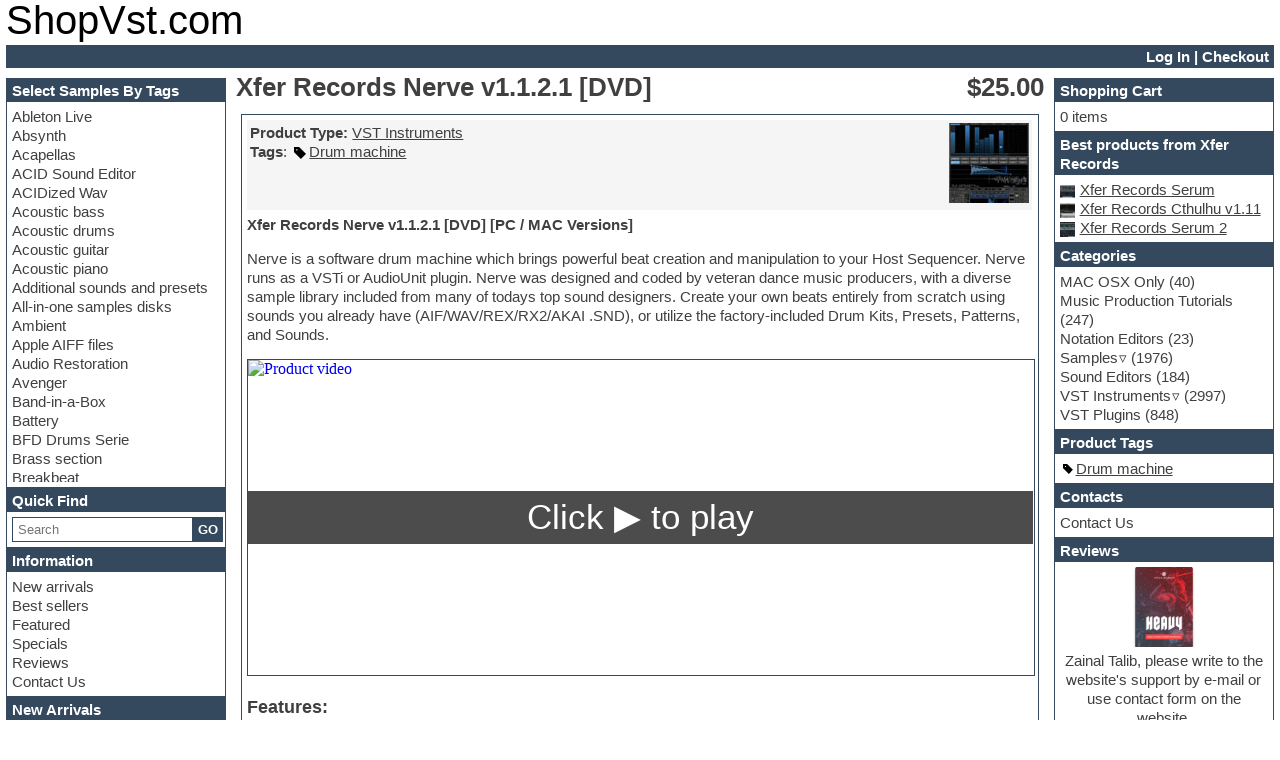

--- FILE ---
content_type: text/html; charset=UTF-8
request_url: https://shopvst.com/2686
body_size: 11343
content:
<!DOCTYPE html>
<html lang="en-us">
<head>
<title>Xfer Records Nerve v1.1.2.1 [DVD] | VST Instruments | Buy in USA Online</title>

<!-- Meta -->
<meta name="viewport" content="width=device-width, initial-scale=1">
<meta name="description" content="Xfer Records Nerve v1.1.2.1 [DVD] [PC / MAC Versions] Nerve is a software drum machine which brings powerful beat creation and manipulation to your Host Sequencer.">
<link rel="canonical" href="https://shopvst.com/2686">
<link rel="stylesheet" type="text/css" href="/stylesheet.min.css">
<link rel="stylesheet" type="text/css" href="/js/ext/showbox/showbox-style.min.css">
<link rel="stylesheet" type="text/css" href="/template/own/shopvst.com/own.min.css">
<link rel="stylesheet" type="text/css" href="/js/ext/notify/style.min.css">
<link rel="stylesheet" type="text/css" href="/admin/admin_css.css">
<link rel="stylesheet" type="text/css" href="https://fonts.googleapis.com/css2?family=Roboto:ital,wght@0,100;0,300;0,400;0,500;0,700;0,900;1,100;1,300;1,400;1,500;1,700;1,900&family=Tektur:wght@400..900&display=swap">
<script src="/js/my2.js" type="module"></script>
<script src="/js/ext/showbox/showbox.min.js" defer></script>
<script src="/js/ext/wavesurfer.min.js" defer></script>
<script src="/js/ext/notify/index.min.js" defer type="module"></script>
<script type="application/ld+json">{"@context":"https://schema.org/","@type":"Product","name":"Xfer Records Nerve v1.1.2.1 [DVD]","image":["https://shopvst.com/images/xfer-records-nerve.jpg"],"description":"Xfer Records Nerve v1.1.2.1 [DVD] [PC / MAC Versions] Nerve is a software drum machine which brings powerful beat creation and manipulation to your Host Sequencer.","offers":{"@type":"Offer","url":"https://shopvst.com/2686","priceCurrency":"USD","price":25,"sku":"SV-2686","productId":"p-2686","priceValidUntil":"2026-03-02","itemCondition":"https://schema.org/NewCondition","availability":"https://schema.org/InStock","availableDeliveryMethod":"http://purl.org/goodrelations/v1#DeliveryModeDirectDownload","description":"Download","hasMerchantReturnPolicy":{"inStoreReturnsOffered":true,"merchantReturnDays":14,"returnMethod":"ReturnInStore","returnFees":"FreeReturn","returnPolicyCategory":"MerchantReturnFiniteReturnWindow","returnShippingFeesAmount":{"@type":"MonetaryAmount","value":0,"currency":"USD"},"applicableCountry":"US"},"shippingDetails":{"@type":"OfferShippingDetails","name":"Everywhere","shippingRate":{"@type":"MonetaryAmount","value":0,"currency":"USD"},"shippingOrigin":{"@type":"DefinedRegion","addressCountry":"US"},"shippingDestination":[{"@type":"DefinedRegion","addressCountry":"US"},{"@type":"DefinedRegion","addressCountry":"CA"},{"@type":"DefinedRegion","addressCountry":"AU"},{"@type":"DefinedRegion","addressCountry":"JP"},{"@type":"DefinedRegion","addressCountry":"GB"},{"@type":"DefinedRegion","addressCountry":"DE"},{"@type":"DefinedRegion","addressCountry":"IL"},{"@type":"DefinedRegion","addressCountry":"IT"},{"@type":"DefinedRegion","addressCountry":"BE"},{"@type":"DefinedRegion","addressCountry":"FR"},{"@type":"DefinedRegion","addressCountry":"SE"},{"@type":"DefinedRegion","addressCountry":"FI"},{"@type":"DefinedRegion","addressCountry":"PL"},{"@type":"DefinedRegion","addressCountry":"ES"},{"@type":"DefinedRegion","addressCountry":"NL"},{"@type":"DefinedRegion","addressCountry":"NO"},{"@type":"DefinedRegion","addressCountry":"AE"}],"deliveryTime":{"@type":"ShippingDeliveryTime","businessDays":{"@type":"OpeningHoursSpecification","dayOfWeek":["https://schema.org/Monday","https://schema.org/Tuesday","https://schema.org/Wednesday","https://schema.org/Thursday","https://schema.org/Friday","https://schema.org/Saturday","https://schema.org/Sunday"]},"handlingTime":{"@type":"QuantitativeValue","minValue":0,"maxValue":1,"unitCode":"DAY"},"transitTime":{"@type":"QuantitativeValue","minValue":0,"maxValue":1,"unitCode":"DAY"}}}},"brand":{"@type":"Brand","name":"Xfer Records"}}</script>
</head>



<body>

	<div id="pageWrapper">

	
<!-- Header Begin -->
<header><div id="storeLogo"><a id="storeLogoText" class="link--yaku" href="https://shopvst.com">ShopVst.com</a></div>
<nav><div id="breadcrumb"></div><div id="accountNav"><a href="/login.php">Log In</a>  |  <a href="/shopping_cart.php">Checkout</a></div></nav></header>

<!-- Header End -->


		<aside id="columnLeft">
			
			<!-- Tags Box -->
<section class="box"><h3>Select Samples By Tags</h3><div><nav class="tagsMenu"><ul><li><a tag_link="" href="/ableton-live">Ableton Live</a></li><li><a tag_link="" href="/absynth">Absynth</a></li><li><a tag_link="" href="/acapellas">Acapellas</a></li><li><a tag_link="" href="/acid-sound-editor">ACID Sound Editor</a></li><li><a tag_link="" href="/acidized-wav">ACIDized Wav</a></li><li><a tag_link="" href="/acoustic-bass">Acoustic bass</a></li><li><a tag_link="" href="/acoustic-drums">Acoustic drums</a></li><li><a tag_link="" href="/acoustic-guitar">Acoustic guitar</a></li><li><a tag_link="" href="/acoustic-piano">Acoustic piano</a></li><li><a tag_link="" href="/additional-sounds-and-presets">Additional sounds and presets</a></li><li><a tag_link="" href="/all-in-one-samples-disks">All-in-one samples disks</a></li><li><a tag_link="" href="/ambient">Ambient</a></li><li><a tag_link="" href="/apple-aiff-files">Apple AIFF files</a></li><li><a tag_link="" href="/audio-restoration">Audio Restoration</a></li><li><a tag_link="" href="/avenger">Avenger</a></li><li><a tag_link="" href="/band-in-a-box">Band-in-a-Box</a></li><li><a tag_link="" href="/battery">Battery</a></li><li><a tag_link="" href="/bfd-drums-serie">BFD Drums Serie</a></li><li><a tag_link="" href="/brass-section">Brass section</a></li><li><a tag_link="" href="/breakbeat">Breakbeat</a></li><li><a tag_link="" href="/channel-strip-plugins">Channel strip plugins</a></li><li><a tag_link="" href="/choir-samples">Choir samples</a></li><li><a tag_link="" href="/chris-hein-serie">Chris Hein serie</a></li><li><a tag_link="" href="/cinematic-samples">Cinematic samples</a></li><li><a tag_link="" href="/club-basses">Club basses</a></li><li><a tag_link="" href="/club-leads">Club leads</a></li><li><a tag_link="" href="/club-sounds">Club sounds</a></li><li><a tag_link="" href="/compressor-plugins">Compressor plugins</a></li><li><a tag_link="" href="/construction-kits">Construction kits</a></li><li><a tag_link="" href="/convolution">Convolution</a></li><li><a tag_link="" href="/cubase">Cubase</a></li><li><a tag_link="" href="/dance-drums">Dance drums</a></li><li><a tag_link="" href="/dance-music-production-tutorials">Dance music production tutorials</a></li><li><a tag_link="" href="/daw">DAW</a></li><li><a tag_link="" href="/disco-samples">Disco samples</a></li><li><a tag_link="" href="/dj-software">DJ Software</a></li><li><a tag_link="" href="/drum-and-bass">Drum and Bass</a></li><li><a tag_link="" href="/drum-machine">Drum machine</a></li><li><a tag_link="" href="/dub-techno">Dub techno</a></li><li><a tag_link="" href="/dubstep">Dubstep</a></li><li><a tag_link="" href="/e-mu-samples">E-MU Samples</a></li><li><a tag_link="" href="/electric-bass">Electric bass</a></li><li><a tag_link="" href="/electric-guitar">Electric guitar</a></li><li><a tag_link="" href="/electric-piano">Electric piano</a></li><li><a tag_link="" href="/electro">Electro</a></li><li><a tag_link="" href="/electronic-music">Electronic Music</a></li><li><a tag_link="" href="/ethnic-samples">Ethnic samples</a></li><li><a tag_link="" href="/experimental">Experimental</a></li><li><a tag_link="" href="/exs24-instruments">EXS24 Instruments</a></li><li><a tag_link="" href="/finale">Finale</a></li><li><a tag_link="" href="/fl-studio">FL Studio</a></li><li><a tag_link="" href="/flute">Flute</a></li><li><a tag_link="" href="/folk-samples">Folk samples</a></li><li><a tag_link="" href="/fruityloops">Fruityloops</a></li><li><a tag_link="" href="/funk">Funk</a></li><li><a tag_link="" href="/game-sound-design">Game sound design</a></li><li><a tag_link="" href="/garritan">Garritan</a></li><li><a tag_link="" href="/general-midi-kits">General MIDI kits</a></li><li><a tag_link="" href="/guitar-emulation">Guitar emulation</a></li><li><a tag_link="" href="/guitar-loops">Guitar loops</a></li><li><a tag_link="" href="/guitar-processing">Guitar processing</a></li><li><a tag_link="" href="/guitar-strumming">Guitar Strumming</a></li><li><a tag_link="" href="/halion-instruments">HALion Instruments</a></li><li><a tag_link="" href="/hands-up-samples">Hands-up samples</a></li><li><a tag_link="" href="/hardstyle">Hardstyle</a></li><li><a tag_link="" href="/hip-hop">Hip-hop</a></li><li><a tag_link="" href="/house-music">House music</a></li><li><a tag_link="" href="/hypersonic">Hypersonic</a></li><li><a tag_link="" href="/izotope-ozone">iZotope Ozone</a></li><li><a tag_link="" href="/jazz">Jazz</a></li><li><a tag_link="" href="/jingles">Jingles</a></li><li><a tag_link="" href="/keyboards">Keyboards</a></li><li><a tag_link="" href="/latino">Latino</a></li><li><a tag_link="" href="/lm-4-drum-machine">LM-4 Drum Machine</a></li><li><a tag_link="" href="/lo-fi">Lo-Fi</a></li><li><a tag_link="" href="/logic">Logic</a></li><li><a tag_link="" href="/loops">Loops</a></li><li><a tag_link="" href="/maschine-expansion">Maschine Expansion</a></li><li><a tag_link="" href="/massive-presets">Massive presets</a></li><li><a tag_link="" href="/mastering-plugins">Mastering plugins</a></li><li><a tag_link="" href="/metal-drums">Metal drums</a></li><li><a tag_link="" href="/midi-files">MIDI files</a></li><li><a tag_link="" href="/movie-soundtracks">Movie soundtracks</a></li><li><a tag_link="" href="/music-production-software-for-beginners">Music production software for beginners</a></li><li><a tag_link="" href="/music-theory">Music theory</a></li><li><a tag_link="" href="/nexus-plugin">nexus-plugin</a></li><li><a tag_link="" href="/nn-xt-instruments">NN-XT Instruments</a></li><li><a tag_link="" href="/notation-software">Notation software</a></li><li><a tag_link="" href="/one-shot-drums">One shot drums</a></li><li><a tag_link="" href="/orchestra">Orchestra</a></li><li><a tag_link="" href="/orchestra-drums">Orchestra drums</a></li><li><a tag_link="" href="/organ">Organ</a></li><li><a tag_link="" href="/pads">Pads</a></li><li><a tag_link="" href="/percussion">Percussion</a></li><li><a tag_link="" href="/plug-ins-bundles">Plug-ins bundles</a></li><li><a tag_link="" href="/pop-music">Pop music</a></li><li><a tag_link="" href="/pro-tools">Pro Tools</a></li><li><a tag_link="" href="/psytrance">Psytrance</a></li><li><a tag_link="" href="/rare-instruments">Rare instruments</a></li><li><a tag_link="" href="/reaktor-presets">Reaktor presets</a></li><li><a tag_link="" href="/reason">Reason</a></li><li><a tag_link="" href="/recording-vocals">Recording vocals</a></li><li><a tag_link="" href="/reverb">Reverb</a></li><li><a tag_link="" href="/rex2">REX2</a></li><li><a tag_link="" href="/rhythm-and-blues">Rhythm and Blues</a></li><li><a tag_link="" href="/rock">Rock</a></li><li><a tag_link="" href="/sampler">Sampler</a></li><li><a tag_link="" href="/samples-from-hardware-synth">Samples from hardware synth</a></li><li><a tag_link="" href="/samplitude">Samplitude</a></li><li><a tag_link="" href="/saxophone">Saxophone</a></li><li><a tag_link="" href="/sequencer">Sequencer</a></li><li><a tag_link="" href="/serum-presets">Serum presets</a></li><li><a tag_link="" href="/sibelius">Sibelius</a></li><li><a tag_link="" href="/sonar">Sonar</a></li><li><a tag_link="" href="/soul">Soul</a></li><li><a tag_link="" href="/sound-design">Sound design</a></li><li><a tag_link="" href="/sound-editor">Sound editor</a></li><li><a tag_link="" href="/sound-effects">Sound effects</a></li><li><a tag_link="" href="/strings">Strings</a></li><li><a tag_link="" href="/stylus-rmx-sage">Stylus RMX SAGE</a></li><li><a tag_link="" href="/sylenth">Sylenth</a></li><li><a tag_link="" href="/synth-bass">Synth bass</a></li><li><a tag_link="" href="/synth-pads">Synth pads</a></li><li><a tag_link="" href="/synth-strings">Synth strings</a></li><li><a tag_link="" href="/synthesizer">Synthesizer</a></li><li><a tag_link="" href="/techno">Techno</a></li><li><a tag_link="" href="/trailers">Trailers</a></li><li><a tag_link="" href="/trance">Trance</a></li><li><a tag_link="" href="/trap">Trap</a></li><li><a tag_link="" href="/trombone">Trombone</a></li><li><a tag_link="" href="/trumpet">Trumpet</a></li><li><a tag_link="" href="/vengeance-serie">Vengeance serie</a></li><li><a tag_link="" href="/video-editor">Video Editor</a></li><li><a tag_link="" href="/vintage-sound">Vintage sound</a></li><li><a tag_link="" href="/vocal-processing">Vocal processing</a></li><li><a tag_link="" href="/vocal-samples">Vocal samples</a></li><li><a href="/waves-plugins-pc-mac-bundles">Waves plug-ins</a></li><li><a tag_link="" href="/woodwinds">Woodwinds</a></li></ul></nav></div></section>

			<!-- Search Box -->
<section class="box"><h3>Quick Find</h3><div><div id="searchBox"><form id="poisk" role="search" method="get" action="search.php"><div><input type="search" name="q" required="required" placeHolder="Search"><button>GO</button></div><div id="searchAdvice"></div></form></div></div></section>

			<!-- Information Box -->
<section class="box"><h3>Information</h3><div><a class="noUL" href="products_new.html">New arrivals</a><br><a class="noUL" href="best_sellers.html">Best sellers</a><br><a class="noUL" href="featured_products.html">Featured</a><br><a class="noUL" href="specials.html">Specials</a><br><a class="noUL" rel="nofollow" href="reviews.php">Reviews</a><br><a class="noUL" rel="nofollow" href="contact_us.php">Contact Us</a></div></section>

			<!-- New products Box -->
<section class="box"><h3>New Arrivals</h3><div><div class="product"><a href="/5403"><img src="/images/Sugar-Bytes-DrumComputer.jpg" alt="Sugar Bytes DrumComputer" title="Sugar Bytes DrumComputer" loading="lazy"><div>Sugar Bytes DrumComputer</div></a><span class="price">$10.00 </span></div></div></section>

		</aside>
		<main id="columnCenter">
			<div class="pageHeading"><div><h1>Xfer Records Nerve v1.1.2.1 [DVD]</h1></div><div><span>$25.00 </span></div></div>
					
			<div class="productInfo"><div class="productContent border"><table class="productParams"><tr><td><ul><li><b>Product Type:</b> <a href="/vsti">VST Instruments</a></li><div class="productTags"><svg style="display: none" xmlns="http://www.w3.org/2000/svg"><symbol id="tag-fill-icon" viewBox="0 0 20 20">
	<title>Tag Icon</title>
	<g id="Page-1" stroke="none" stroke-width="1" fill="none" fill-rule="evenodd">
		<g id="Dribbble-Light-Preview" transform="translate(-220.000000, -2959.000000)" fill="#000000">
			<g id="icons" transform="translate(56.000000, 160.000000)">
				<path d="M167.812,2804.813 L169.812,2804.813 L169.812,2802.813 L167.812,2802.813 L167.812,2804.813 Z M183.381,2809.896 L183.381,2809.896 L172.485,2799 L164,2799 L164,2807.485 C166.428,2809.914 173.045,2816.53 175.515,2819 C178.609,2815.906 181.057,2813.458 184,2810.515 L183.381,2809.896 Z" id="tag_fill-[#1175]">
				</path>
			</g>
		</g>
	</g>
</symbol>	
</svg><b>Tags</b>: <svg class="ic" xmlns="http://www.w3.org/2000/svg"><use href="#tag-fill-icon"/></svg><a href="/drum-machine">Drum machine</a></div></ul></td><td><img src="/images/xfer-records-nerve.jpg" alt="Xfer Records Nerve v1.1.2.1 [DVD]" title="Xfer Records Nerve v1.1.2.1 [DVD]" loading="lazy"></td></tr></table><div class="productDesc"><p><strong>Xfer Records Nerve v1.1.2.1 [DVD] [PC / MAC Versions]</strong></p>

<p>Nerve is a software drum machine which brings powerful beat creation and manipulation to your Host Sequencer. Nerve runs as a VSTi or AudioUnit plugin. Nerve was designed and coded by veteran dance music producers, with a diverse sample library included from many of todays top sound designers. Create your own beats entirely from scratch using sounds you already have (AIF/WAV/REX/RX2/AKAI .SND), or utilize the factory-included Drum Kits, Presets, Patterns, and Sounds.</p>

<p><iframe frameborder="0" height="315" src="https://www.youtube.com/embed/Gxbx-fvvsGI" loading="lazy" srcdoc="<style>*{padding:0;margin:0;overflow:hidden}html,body{height:100%}img,span{position:absolute;width:100%;top:0;bottom:0;margin:auto}span{height:1.5em;text-align:center;font:35px/1.5 sans-serif;color:#fff;background:rgba(0,0,0,0.7);}</style><a href=https://www.youtube.com/embed/Gxbx-fvvsGI><img src=https://img.youtube.com/vi/Gxbx-fvvsGI/maxresdefault.jpg alt='Product video'><span>Click ▶ to play</span></a>" width="420"></iframe></p>

<h2>Features:</h2>

<ul>
	<li>Powerful Internal Step Sequencer &ndash; Nerve has an ergonomic mouse-driven Step Sequencer which allows you to program beats visually or by clicking rhythmically, with minimal mousing.</li>
	<li>Compact, hassle-free interface &ndash; Everything you frequently want to control is instantly accessible in Nerve - no fumbling and excessive paging around to get things sounding how you want, in a window which won&#39;t consume your entire screen real-estate.</li>
	<li>Thousands of Original Sounds Included &ndash; Nerve contains a large, comprehensive 2-Gigabyte library containing full presets, drumkits, patterns, one-shots, and loops made by a variety of world-class sound designers, including SampleMagic, PowerFX, Richard Devine, Dom Kane, SampleSquad, Bitword, Noise Inc.,, and many others, catering to a wide variety of musical genres.</li>
	<li>Sculpt your own original sounds &ndash; you can drag-and-drop soundfiles you already have on your hard disk (WAV/AIF/REX/RX2/AKAI SND format) and audition different samples instantly using navigation buttons. Random sample selection from the current folder (for one or all pads) is possible with hotkeys, for exploration of new sound combinations effortlessly. On-board editing with 22 simultaneous pre-calculated DSP types allows you to slice/trim, sculpt, stretch, and bend and re-synthesize sounds into completely new sounds, with no play-time CPU expense.</li>
	<li>Slice and Re-arrange loops &ndash; Nerve allows for a single pad to contain up to 16 slices of a loop, with adjustable slice points, which will automatically get read from REX/RX2 files. For traditional WAV/AIF loops, three different user-selectable time-stretching options are available (slice+fill, granular stretch, resample) to get your loop to match your host sequencer BPM.</li>
	<li>Let your Rhythms Groove + Gel &ndash; Nerve allows you to extract the timing + level information from a REX/RX2 loops, and have this apply to all of the rhythms with a single mouse gesture. You can store swing presets for future use.</li>
	<li>Performance-Oriented features &ndash; Nerve features a unique Repeater control which allows you to re-trigger one or more pads on-the-fly to create fills and variations on-the-fly. Trigger / Re-trigger patterns with the mouse or MIDI notes. Re-triggered portions can be automatically &#39;sent&#39; to a different output pair for additional external processing on those specific moments. Unlike audio-based buffer-repeating effects, Nerve&#39;s Repeater will follow swing/groove feel on a global level, maintaining your groove. Furthermore, re-triggered steps will also generate new MIDI-out notes, if using Nerve for controlling external samplers, etc.</li>
	<li>Realtime Sculpting Control &ndash; Each pad contains a unique &#39;fat&#39; 2x-oversampled State Variable Filter. Flexible LFOs allowing you to make parts vary over time (pan/level/cutoff/reso/sample start), allowing for parts to sound more fluid. MultiStage Envelopes with tension curves allow for dynamic sculpting with high precision. A unique GATE parameter allows the envelope length to rescale, sequenced per-step and/or controlled/automated externally. * Internal Sidechain-input Compressor &ndash; get your beats to pump without all of the in-host bussing hassle.</li>
	<li>Pad Independence &ndash; Each pad can optionally run its own pattern chain, length, and randomize, making it very easy to create polyrhythms / polymetric beats giving your music productions interesting, unique flair.</li>
	<li>Multiple Output capability &ndash; (16 stereo pairs) allow you to separate various parts of the beat for external mixing/processing.</li>
	<li>MIDI support (both input and output) &ndash; control Nerve from a MIDI controller using assignable MIDI notes. Control Nerve parameters from MIDI CC messages. MIDI Out control allows you to use Nerve as a &ldquo;sequence engine&rdquo; to generate notes/CC&#39;s in unique ways / control or layer other synths and samplers.</li>
</ul></div><div class="productInfoText"><div>You may also find more information about this product on <span data-redirect-link="xferrecords.com" title="click to go to manufacturer's website">manufacturer's website</span>.</div><div><p>You may <b>buy Xfer Records Nerve v1.1.2.1 [DVD]</b> or download it from our website.<br>This product was released on 01 Jun 2015. Please check compatibility with your hardware and O/S.</p></div></div><svg style="display: none" xmlns="http://www.w3.org/2000/svg"><symbol id="shopping-cart-icon" viewBox="0 0 122.43 122.88">
	<title>Add to cart</title>
	<path class="st0" d="M53.69,103.92c5.23,0,9.48,4.25,9.48,9.48c0,5.24-4.25,9.48-9.48,9.48c-5.24,0-9.48-4.24-9.48-9.48 C44.21,108.16,48.45,103.92,53.69,103.92L53.69,103.92z M88.46,39.84c2.75-0.02,4.98,2.19,4.97,4.94c0,2.75-2.24,5-4.99,5.02 L76.38,49.9l-0.09,12.08c-0.02,2.73-2.27,4.94-5.02,4.93c-2.75,0-4.96-2.22-4.94-4.95l0.09-12L54.4,50.05 c-2.75,0.02-4.98-2.19-4.97-4.94c0.01-2.75,2.24-5,5-5.02L66.49,40l0.09-12.08c0.02-2.73,2.27-4.94,5.02-4.94 c2.75,0,4.96,2.22,4.94,4.95l-0.08,12L88.46,39.84L88.46,39.84L88.46,39.84z M22.63,12.6h93.3c6.1,0,5.77,2.47,5.24,8.77 l-3.47,44.24c-0.59,7.05-0.09,5.34-7.56,6.41l-68.62,8.73l3.63,10.53c29.77,0,44.16,0,73.91,0c1,3.74,2.36,9.83,3.36,14h-12.28 l-1.18-4.26c-24.8,0-34.25,0-59.06,0c-13.55-0.23-12.19,3.44-15.44-8.27L11.18,8.11H0V0h19.61C20.52,3.41,21.78,9.15,22.63,12.6 L22.63,12.6z M92.79,103.92c5.23,0,9.48,4.25,9.48,9.48c0,5.24-4.25,9.48-9.48,9.48c-5.24,0-9.48-4.24-9.48-9.48 C83.31,108.16,87.56,103.92,92.79,103.92L92.79,103.92z"/>
</symbol>	</svg><div class="buttonSet"><div style="float: right"><button class="cart medium" aria-label="Add to Cart" data-pid="2686" data-cart-action="add"><svg class="ic" xmlns="http://www.w3.org/2000/svg"><use href="#shopping-cart-icon"/></svg>Add to Cart</button></div></div></div><div class="tabWrapper" id="productReviews"><ul><li><h3>Reviews</h3></li><li><h3>Write a Review</h3></li></ul><section></section><section><table><tr><td><div class="inputBox"><div>From:</div><div><input type="text" name="name" value=""></div><div>Your Review:</div><div><textarea name="review"></textarea></div><div>Rating:</div><div><input type="text" name="rating"></div></div><input type="hidden" name="productsId" value="2686"></td></tr><tr><td><div class="btnRightBlock"><button>Submit</button></div></td></tr></table></section></div>
<!-- Also Consider Relevant Begin -->
<!-- infoBox BEGIN -->
<section class="infobox border"><h2>Similar Products</h2><div><div class="productAdvice"><div class="product"><a href="/5450"><img src="/images/Red-Sounds-Trap-for-XFer-Serum.jpg" alt="Red Sounds Trap for XFer Serum" title="Red Sounds Trap for XFer Serum" loading="lazy"><div>Red Sounds Trap for XFer Serum</div></a><span class="price">$5.00 </span></div><div class="product"><a href="/699"><img src="/images/Drumkit-From-Hell-Superior.jpg" alt="Drumkit From Hell Superior  [9 DVD]" title="Drumkit From Hell Superior  [9 DVD]" loading="lazy"><div>Drumkit From Hell Superior  [9 DVD]</div></a><span class="price">$107.50 </span></div><div class="product"><a href="/4156"><img src="/images/Cymatics-Nuclear-for-Xfer-Serum.jpg" alt="Cymatics Nuclear for Xfer Serum" title="Cymatics Nuclear for Xfer Serum" loading="lazy"><div>Cymatics Nuclear for Xfer Serum</div></a><span class="price">$10.00 </span></div><div class="product"><a href="/5276"><img src="/images/Evolution-Of-Sound-The-Kraken-for-Xfer-Serum.jpg" alt="Evolution Of Sound The Kraken for Xfer Serum" title="Evolution Of Sound The Kraken for Xfer Serum" loading="lazy"><div>Evolution Of Sound The Kraken for Xfer Serum</div></a><span class="price">$7.50 </span></div><div class="product"><a href="/7163"><img src="/images/Xfer-Records-Serum-2.jpg" alt="Xfer Records Serum 2" title="Xfer Records Serum 2" loading="lazy"><div>Xfer Records Serum 2</div></a><span class="price">$15.00 </span></div><div class="product"><a href="/672"><img src="/images/Garritan-Harps.jpg" alt="Garritan Harps [DVD]" title="Garritan Harps [DVD]" loading="lazy"><div>Garritan Harps [DVD]</div></a><span class="price">$17.50 </span></div></div></div></section>
<!-- infobox END -->


<!-- Also Consider Relevant End -->

<!-- Products Also Ordered Begin -->
<!-- infoBox BEGIN -->
<section class="infobox border"><h2>Customers Also Ordered</h2><div><div class="productAdvice"><div class="product"><a href="/xfer-records-serum"><img src="/images/xfer-records-serum.jpg" alt="Xfer Records Serum" title="Xfer Records Serum" loading="lazy"><div>Xfer Records Serum</div></a><span class="price">$10.00 </span></div><div class="product"><a href="/2625"><img src="/images/native-instruments-polyplex.jpg" alt="Native Instruments Polyplex v1.0.0" title="Native Instruments Polyplex v1.0.0" loading="lazy"><div>Native Instruments Polyplex v1.0.0</div></a><span class="price">$10.00 </span></div><div class="product"><a href="/3464"><img src="/images/Flux-Ircam-Tools-1.1.jpg" alt="Flux Ircam Tools 1.1" title="Flux Ircam Tools 1.1" loading="lazy"><div>Flux Ircam Tools 1.1</div></a><span class="price">$10.00 </span></div><div class="product"><a href="/3853"><img src="/images/Exponential-Audio-R2-Stereo-Reverb-v3.0.2.jpg" alt="Exponential Audio R2 Stereo Reverb v3.0.2" title="Exponential Audio R2 Stereo Reverb v3.0.2" loading="lazy"><div>Exponential Audio R2 Stereo Reverb v3.0.2</div></a><span class="price">$10.00 </span></div><div class="product"><a href="/3336"><img src="/images/Eiosis-AirEQ-Premium-v1.1.1.3.jpg" alt="Eiosis AirEQ Premium v1.1.1.3" title="Eiosis AirEQ Premium v1.1.1.3" loading="lazy"><div>Eiosis AirEQ Premium v1.1.1.3</div></a><span class="price">$10.00 </span></div><div class="product"><a href="/3846"><img src="/images/Eiosis-E2Deesser-v1.0.3.1.jpg" alt="Eiosis E2Deesser v1.0.3.1" title="Eiosis E2Deesser v1.0.3.1" loading="lazy"><div>Eiosis E2Deesser v1.0.3.1</div></a><span class="price">$10.00 </span></div></div></div></section>
<!-- infobox END -->


<!-- Products Also Ordered End -->
</div>
			<div class="seoText">
				
			</div>
		</main>
		<aside id="columnRight">
			<!-- Shopping Cart Box -->
<section class="box"><h3>Shopping Cart</h3><div><div id="bmCartContents"><svg style="display: none" xmlns="http://www.w3.org/2000/svg"><symbol id="plastic-card-icon" viewBox="0 0 122.88 78.22">
	<title>Checkout</title>
	<path class="st0" d="M86.63,45.01c3.23,0,6.1,1.56,7.89,3.96c1.79-2.41,4.66-3.96,7.89-3.96c5.43,0,9.83,4.4,9.83,9.83 c0,5.43-4.4,9.83-9.83,9.83c-3.23,0-6.1-1.56-7.89-3.96c-1.79,2.41-4.66,3.96-7.89,3.96c-5.43,0-9.83-4.4-9.83-9.83 C76.8,49.41,81.2,45.01,86.63,45.01L86.63,45.01z M6.76,0h109.36c1.86,0,3.55,0.76,4.77,1.98c1.22,1.22,1.98,2.92,1.98,4.77v64.7 c0,1.86-0.76,3.55-1.98,4.77c-1.22,1.22-2.91,1.99-4.77,1.99H6.76c-1.86,0-3.55-0.76-4.77-1.98C0.76,75.01,0,73.32,0,71.46V6.76 C0,4.9,0.76,3.21,1.98,1.98C3.21,0.76,4.9,0,6.76,0L6.76,0z M16.66,51.66c-1.08,0-1.96-0.88-1.96-1.96c0-1.08,0.88-1.96,1.96-1.96 h32.95c1.08,0,1.96,0.88,1.96,1.96c0,1.08-0.88,1.96-1.96,1.96H16.66L16.66,51.66z M16.66,61.94c-1.08,0-1.96-0.88-1.96-1.96 c0-1.08,0.88-1.96,1.96-1.96h22.23c1.08,0,1.96,0.88,1.96,1.96c0,1.08-0.88,1.96-1.96,1.96H16.66L16.66,61.94z M3.91,14.56h115.05 v-7.8c0-0.78-0.32-1.49-0.84-2.01c-0.52-0.52-1.23-0.84-2.01-0.84H6.76c-0.78,0-1.49,0.32-2.01,0.84C4.23,5.27,3.91,5.98,3.91,6.76 V14.56L3.91,14.56z M118.97,33.99H3.91v37.47c0,0.78,0.32,1.49,0.84,2.01c0.52,0.52,1.23,0.84,2.01,0.84h109.36 c0.78,0,1.49-0.32,2.01-0.84c0.52-0.52,0.84-1.23,0.84-2.01V33.99L118.97,33.99z"/>
</symbol>
</svg>
0 items</div></div></section>

			<section class="box" id="bmAlsoFromThisManufacturer"><h3>Best products from Xfer Records</h3><div><ul><li><img src="/images/xfer-records-serum.jpg" title="Xfer Records Serum" loading="lazy"><a href="/xfer-records-serum">Xfer Records Serum</a></li><li><img src="/images/Xfer-Records-Cthulhu-v1.11.jpg" title="Xfer Records Cthulhu v1.11" loading="lazy"><a href="/3093">Xfer Records Cthulhu v1.11</a></li><li><img src="/images/Xfer-Records-Serum-2.jpg" title="Xfer Records Serum 2" loading="lazy"><a href="/7163">Xfer Records Serum 2</a></li></ul></div></section>

			<!-- Categories Box -->
<section class="box"><h3>Categories</h3><div><nav class="categoriesMenu"><ul><li><a href="/mac-osx-only">MAC OSX Only</a> (40)</li><li><a href="/music-production-tutorials">Music Production Tutorials</a> (247)</li><li><a href="/notation-editors">Notation Editors</a> (23)</li><li><a class="dropRight" href="/samples">Samples</a> (1976)</li><li><a href="/sound-editors">Sound Editors</a> (184)</li><li><a class="dropRight" href="/vsti">VST Instruments</a> (2997)</li><li><a href="/vst-plugins">VST Plugins</a> (848)</li></ul></nav></div></section>

			<section class="box" id="bmProductTags"><h3>Product Tags</h3><div><ul><li><svg class="ic" xmlns="http://www.w3.org/2000/svg"><use href="#tag-fill-icon"/></svg><a 0="" href="/drum-machine">Drum machine</a></li></ul></div></section>

			<section class="box"><h3>Contacts</h3><div><a class="noUL" rel="nofollow" href="/contact_us.php">Contact Us</a></div></section>

			<!-- Reviews Box -->
<section class="box"><h3>Reviews</h3><div><div class="product"><a href="/4597"><img src="/images/ujam-drummer-heavy.jpg" alt="Ujam Virtual Drummer Heavy" title="Ujam Virtual Drummer Heavy" loading="lazy"><br>Zainal Talib, please write to the website's support by e-mail or use contact form on the website.</a><br><span class="reviewStars">★★★★★</span></div></div></section>

			<!-- Specials Box -->
<section class="box"><h3>Specials</h3><div><div class="product"><a href="/2239"><img src="/images/Atelier-Robin-NTK.jpg" alt="Atelier Robin Natural Drum Kit [5 DVD]" title="Atelier Robin Natural Drum Kit [5 DVD]" loading="lazy"><div>Atelier Robin Natural Drum Kit [5 DVD]</div></a><del>$122.50 </del> <span class="specialPrice">$49.95 </span></div></div></section>
			
			<!-- Tags cloud Box -->
<section class="box"><h3>Tags Cloud</h3><div><a class="noUL" tag_link="" style="font-size:0.69em" href="/dance-music-production-tutorials">Dance music production tutorials</a> <a class="noUL" tag_link="" style="font-size:0.76em" href="/drum-machine">Drum machines</a> <a class="noUL" tag_link="" style="font-size:0.64em" href="/loops">Drum Loops</a> <a class="noUL" tag_link="" style="font-size:0.69em" href="/pads">Pads samples</a> <a class="noUL" tag_link="" style="font-size:1.17em" href="/sequencer">Sequencers</a> <a class="noUL" tag_link="" style="font-size:0.52em" href="/sound-effects">Sound effects samples</a> </div></section>

		</aside>

	
<!-- Footer Begin-->
<footer><div class="center smallerText">COPYRIGHT &COPY; 2015-2026 <A HREF="HTTPS://SHOPVST.COM">SHOPVST.COM</A></div>
</footer>
<!-- Footer  End-->


	</div>

</body>

--- FILE ---
content_type: text/css
request_url: https://shopvst.com/js/ext/notify/style.min.css
body_size: 137
content:
@keyframes fadeIn{0%{opacity:0}to{opacity:1}}@keyframes fadeOut{to{opacity:0}}.myNotify{position:fixed;top:10px;right:10px}.myNotify DIV{color:#fff;margin-bottom:5px;padding:2px 5px;animation:fadeIn 2s}.myNotify DIV[data-notify-status=success]{background-color:green}.myNotify DIV[data-notify-status=error]{background-color:red}.myNotify DIV.notify-animationFadeOut{animation:fadeOut 1.5s}